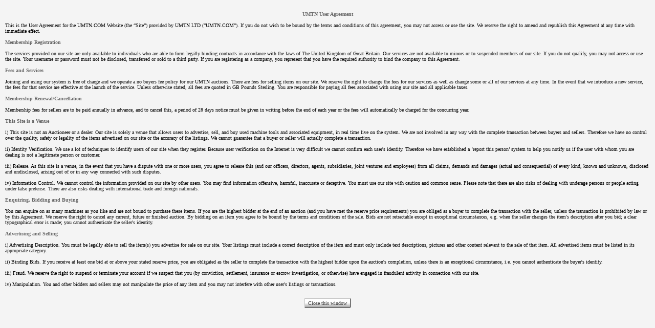

--- FILE ---
content_type: text/html; charset=ISO-8859-1
request_url: http://www.umtn.com/agreement.php?PHPSESSID=cc9532de8389f7c73a120788e35ecbb2
body_size: 7471
content:
<HTML>
<HEAD>
<TITLE>User Agreement UMTN Auctions</TITLE>
<meta name="revisit-after" content="14 days">
<meta name="classification" content="Machines, Machinery, Industry, Used, Tools, UMTN">
<meta name="description" content="Used Machine Tool Network. Global dealer network, listing 1000's of used machine tools. 
Whether you're looking to  buy or sell a machine, this is the only website you'll need. Thats not all, we offer transport, 
shipping, finance, valuations and maintenance. Register free.">
<meta name="keywords" content="UMTN, Used machine tool network, used, machines, tools, network, CNC, Drilling, Milling, 
Saws, Sheet Metal,Presses,Welding,Lathes,Machining Centres, Turning Centres, Boring, Grinding, Gear, Lapping, Eroders, 
Rotators, Compressors, Deburring, Engraving, Facing, Forging, Honing, Inspection Equipment, Keyseaters, Lifting Equipment, 
Linishers, Manipulators, Pantograph, Positioners, Copy, Bench, Cluster, Inline, Pillar, Radial,Turret,Accessories,
Centreless, Cylindrical, Drill, Internal, Jig, Slideway, Surface, Tool & Cutter, Automatic, Capstan, Gap Bed,Sliding Head,
Straight Bed,Tooling,Horizontal,Universal,Vertical, Plano,Production,Rolling,Turret,Bevel,Finishing,Planers,Shapers,EDM Spark,
EDM Wire, Conventional, Self Aligning, Barfeeds, Broaching, Compressors, Deburring, Facing, Forging, Keyseaters, Plastic, 
Rubber, Cutting, Spot, Stud, Tig, Folders, Moulding, equipment, machiner">
<meta name="robots" content="index,follow">
<meta name="language" content="en">
</TITLE>
<LINK rel=stylesheet href="umtn.css" type=text/css>
</HEAD>
<BODY><BR>
<FONT COLOR="#666666"><CENTER><B>UMTN User Agreement</B></CENTER><BR></FONT><font>
This is the User Agreement for the UMTN.COM Website (the “Site”) provided by UMTN LTD (“UMTN.COM”).  If you do not wish to be bound by the terms and conditions of this agreement, you may not access or use the site.  We reserve the right to amend and republish this Agreement at any time with immediate effect. 
<BR><BR>
<FONT COLOR="#666666"><B>Membership Registration<BR><BR></B></FONT>
The services provided on our site are only available to individuals who are able to form legally binding contracts in accordance with the laws of The United Kingdom of Great Britain. Our services are not available to minors or to suspended members of our site.  If you do not qualify, you may not access or use the site. Your username or password must not be disclosed, transferred or sold to a third party.  If you are registering as a company, you represent that you have the required authority to bind the company to this Agreement.
<BR><BR>
<FONT COLOR="#666666"><B>Fees and Services <BR><BR></B></FONT>
Joining and using our system is free of charge and we operate a no buyers fee policy for our UMTN auctions. There are fees for selling items on our site. We reserve the right to change the fees for our services as well as change some or all of our services at any time.  In the event that we introduce a new service, the fees for that service are effective at the launch of the service.  Unless otherwise stated, all fees are quoted in GB Pounds Sterling. You are responsible for paying all fees associated with using our site and all applicable taxes.
<BR><BR>
<FONT COLOR="#666666"><B>Membership Renewal/Cancellation<BR><BR></B></FONT>
Membership fees for sellers are to be paid annually in advance, and to cancel this, a period of 28 days notice must be given in writing before the end of each year or the fees will automatically be charged for the concurring year. 
<BR><BR>
<FONT COLOR="#666666"><B>This Site is a Venue <BR><BR></B></FONT>
i)  This site is not an Auctioneer or a dealer. Our site is solely a venue that allows users to advertise, sell, and buy used machine tools and associated equipment, in real time live on the system. We are not involved in any way with the complete transaction between buyers and sellers. Therefore we have no control over the quality, safety or legality of the items advertised on our site or the accuracy of the listings. We cannot guarantee that a buyer or seller will actually complete a transaction.
<BR><BR>
ii)  Identity Verification.  We use a lot of techniques to identify users of our site when they register.  Because user verification on the Internet is very difficult we cannot confirm each user's identity.  Therefore we have established a ‘report this person’ system to help you notify us if the user with whom you are dealing is not a legitimate person or customer.
<BR><BR>
iii)  Release.  As this site is a venue, in the event that you have a dispute with one or more users, you agree to release this (and our officers, directors, agents, subsidiaries, joint ventures and employees) from all claims, demands and damages (actual and consequential) of every kind, known and unknown, disclosed and undisclosed, arising out of or in any way connected with such disputes.
<BR><BR>
iv)  Information Control.  We cannot control the information provided on our site by other users. You may find information offensive, harmful, inaccurate or deceptive. You must use our site with caution and common sense. Please note that there are also risks of dealing with underage persons or people acting under false pretense. There are also risks dealing with international trade and foreign nationals.
<BR><BR>
<FONT COLOR="#666666"><B>Enquiring, Bidding and Buying <BR><BR></B></FONT>
You can enquire on as many machines as you like and are not bound to purchase these items. 
If you are the highest bidder at the end of an auction (and you have met the reserve price requirements) you are obliged as a buyer to complete the transaction with the seller, unless the transaction is prohibited by law or by this Agreement. We reserve the right to cancel any current, future or finished auction.
By bidding on an item you agree to be bound by the terms and conditions of the sale.  Bids are not retractable except in exceptional circumstances, e.g. when the seller changes the item's description after you bid; a clear typographical error is made; you cannot authenticate the seller's identity.
<BR><BR>
<FONT COLOR="#666666"><B>Advertising and Selling<BR><BR></B></FONT>
i)  Advertising Description.  You must be legally able to sell the item(s) you advertise for sale on our site.  Your listings must include a correct description of the item and must only include text descriptions, pictures and other content relevant to the sale of that item.  All advertised items must be listed in its appropriate category.
<BR><BR>
ii)  Binding Bids.  If you receive at least one bid at or above your stated reserve price, you are obligated as the seller to complete the transaction with the highest bidder upon the auction's completion, unless there is an exceptional circumstance, i.e. you cannot authenticate the buyer's identity.
<BR><BR>
iii)  Fraud.  We reserve the right to suspend or terminate your account if we suspect that you (by conviction, settlement, insurance or escrow investigation, or otherwise) have engaged in fraudulent activity in connection with our site.
<BR><BR>
iv)  Manipulation.  You and other bidders and sellers may not manipulate the price of any item and you may not interfere with other user's listings or transactions.
<BR><BR><BR>
</FONT>
<CENTER><input type=button value="Close this window" CLASS="button" onClick="window.close()">
<BR>
</BODY>
</HTML>

--- FILE ---
content_type: text/css
request_url: http://www.umtn.com/umtn.css
body_size: 7968
content:
BODY { 
	background-attachment:fixed ; 
	background-color: #F4F4F4; 
	background-repeat: no-repeat; 
	background-position: right bottom; 
	scrollbar-face-color:#ffffff; 
	scrollbar-arrow-color:#666666; 
	scrollbar-track-color:#ffffff; 
	scrollbar-shadow-color:#cccccc; 
	scrollbar-highlight-color:#cccccc; 
	scrollbar-3dlight-color:#ffffff; 
	scrollbar-darkshadow-Color:#ffffff;
	margin-top:4px;
	margin-right:10px;
	margin-left:10px;
	} 
FONT { 
	font-family: Verdana; 
	font-size: 10px; 
	} 
.Header:FONT { 
	font-family: verdana ; 
	font-size: 12pt; 
	color: #FFFFFF; 
	} 
.new {color:#EF8000; background-color:#F4F4F4;}
.notactive {color:#EF8000;background-color:#ffffff;}
.Sel:A { 
	text-decoration :none; 
	font-weight : bold; 
	color : #666666; 
	font-size: 10px; 
	font-family: Verdana; 
	} 
.Sel:A:Visited { 
	text-decoration :none; 
	font-weight : bold; 
	color : #666666; 
	font-size: 10px; 
	font-family: Verdana; 
	} 
.Sel:A:Link { 
	text-decoration : none; 
	font-weight : bold; 
	color : #666666; 
	font-size: 10px; 
	font-family: Verdana; 
	} 
.Sel:A:Hover { 
	text-decoration : none; 
	font-weight : bold; 
	color : #EF8000; 
	font-size: 10px; 
	font-family: Verdana; 
	}
.UnSel:A, .UnSel:A:Visited, .UnSel:A:Link  { 
	text-decoration :none; 
	font-weight : normal;
	color : #333333; 
	} 
.UnSel:A:Hover { 
	text-decoration :none; 
	font-weight : normal;
	color : #EF8000; 
	}
A { 
	text-decoration : none; 
	color : #666666 ; 
	font-size: 10px; 
	font-family: Verdana; 
	} 
A:Link, A:Visited { 
	text-decoration :none; 
	color : #666666 ; 
	font-size: 10px; 
	font-family: Verdana; 
	} 
A:Hover { 
	text-decoration : none; 
	color : #EF8000; 
	background-color : transparent; 
	font-size: 10px; 
	font-family: Verdana; 
	}
.NAV:A { 
	text-decoration :none; 
	color : #333333 ; 
	font-size: 11px; 
	font-family: Verdana; 
	} 
.NAV:A:Visited { 
	text-decoration :none; 
	color : #333333 ; 
	font-size: 11px; 
	font-family: Verdana; 
	} 
.NAV:A:Link { 
	text-decoration : none; 
	color : #333333 ; 
	font-size: 11px; 
	font-family: Verdana; 
	} 
.NAV:A:Hover { 
	text-decoration : none; 
	color : #333333; 
	font-size: 11px; 
	font-family: Verdana; 
	}
.HEAD:A,{ 
	text-decoration :none; 
	color : #666666 ; 
	font-weight : bold;
	font-size: 10px; 
	font-family: Verdana; 
	} 
.HEAD:A:Visited { 
	text-decoration :none; 
	font-weight : bold;
	color : #666666 ; 
	font-size: 10px; 
	font-family: Verdana; 
	} 
.HEAD:A:Link { 
	text-decoration : none; 
	font-weight : bold;
	color : #666666 ; 
	font-size: 10px; 
	font-family: Verdana; 
	} 
.HEAD:A:Hover { 
	text-decoration : none; 
	font-weight : bold;
	color : #EF8000;
	background-color : transparent; 
	font-size: 10px; 
	font-family: Verdana; 
	}
.TEXT A { 
	text-decoration :underline; 
	font-weight : normal;
	color : #333333;
	} 
.TEXT A:Visited { 
	text-decoration :underline; 
	font-weight : normal;
	color : #333333; 
	} 
.TEXT A:Link { 
	text-decoration :underline; 
	font-weight : normal;
	color : #333333; 
	} 
.TEXT A:Hover { 
	text-decoration :underline; 
	font-weight : normal;
	color : #EF8000; 
	}
.SHOWTEXT:A { 
	text-decoration :underline; 
	font-weight : normal;
	color : #333333;
	} 
.SHOWTEXT:A:Visited, .SHOWTEXT:A:Link, .SHOWTEXT:A:Hover{ 
	text-decoration :underline; 
	font-weight : normal;
	color : #333333; 
	} 
.SPECIAL:FONT {
	font-size: 7pt; 
	}
.SPECIAL:A { 
	font-size: 7pt; 
	color:#000000;
	} 
.SPECIAL:A:Visited { 
	font-size: 7pt; 
	color:#000000;
	} 
.SPECIAL:A:Link { 
	font-size: 7pt; 
	color:#000000;
	} 
.SPECIAL:A:Hover { 
	font-size: 7pt; 
	color:#000000;
	background-color:#cccccc;
	}
.End {
	color : #333333; 
	font-size: 7pt; 
	font-family: Verdana; 
}
.End:A:Visited { 
	text-decoration :none; 
	color : #333333; 
	font-size: 7pt; 
	} 
.End:A:Link { 
	text-decoration :none; 
	color : #333333; 
	font-size: 7pt; 
	} 
.End:A:Hover { 
	text-decoration : none; 
	color : #333333;
	background-color: transparent;
	font-size: 7pt; 
	}
INPUT, SELECT, TEXTAREA { 
	color: #333333; 
	font-family: Verdana;
    font-size: 10px;
	background-color: #FFFFFF; 
	border: 1px solid #c2c2c2; 
	} 
.Checkbox{ 
	background: transparent; 
	border: none; 
	font-size: 10px;
	}
.Checkbox:A:Hover { 
	background: transparent; 
	border: none; 
	}
.Row  {
	font-family:  Verdana;
    font-size:    10px;
	color: #333333;
	}
.Cell  {
	border-left : 1px solid #ffffff;
	}
.LastCell  {
	border-left : 1px solid #c2c2c2;
	}
.Tableheader { 
	padding:3px;
	background-color: #9B9B9B; 
	font-family: Verdana; 
	font-size: 10px; 
	color: #FFFFFF; 
	font-weight : bold; 
	} 
.Tableheader:A { 
	color : #fff9ed; 
	font-size: 9pt; 
	} 
.Tableheader:A:Link { 
	color : #fff9ed; 
	font-size: 9pt; 
	} 
.Tableheader:A:Hover { 
	text-decoration : none; 
	text-transform : none; 
	font-weight : normal; 
	font-style : Normal; 
	color : #19466f; 
	background-color : #fff9ed; 
	font-size: 9pt; 
	}
TH	{
	border-left : 1px solid #8B8B8B;
}
.FocusBox{
	border: 1px solid #8B8B8B;
	}
.Box{
	border: 1px solid #CCCCCC;
	}
.Button { 
	background-image:url(/img/butback.gif);
	height : 18px;
	margin : 0px; 
	border-right : 1px outset #666666; 
	border-bottom : 1px outset #666666;
	color : #333333; 
	background-color: #ffffff; 
	font-size: 10px; 
	font-family: verdana; 
	font-weight: normal; 
	cursor:hand; 
	} 
.TopLink:FONT { 
	font-family: Verdana; 
	color: #333333;
	font-size: 7pt; 
	} 
.TopLink:A:Visited,.TopLink:A:Link {
	text-decoration : none ; 
	text-transform : none ; 
	font-weight : normal ; 
	font-style : normal ; 
	color: #333333;
	font-size: 7pt; 
	font-family: Verdana; 
	} 
.Toplink:A:Hover { 
	text-decoration : none; 
	text-transform : none; 
	font-weight : normal; 
	font-style : Normal; 
	color : #EF8000; 
	background-color : transparent; 
	font-size: 7pt; 
	font-family: Verdana; 
	} 
.Maintable { 
	background-color: #F5F5F5; 
	font-family: Arial; 
	font-size: 8pt; 
	color: #666666; 
	border:1px solid #c2c2c2; 
	} 
.insidetable { 
	font-family: Verdana; 
	font-size: 8pt; 
	color: #666666; 
	font-weight: bold; 
	border:0px solid #f2f2f2; 
	border-bottom:1px solid #f2f2f2; 
	} 

.popup {
	position: absolute;
	left: 75px;
	top: 55px;
	visibility: hidden;
	z-index:99;
}
.popup_header	 {
	text-align:left;
	width: 250px;
	background-color:#17345E;
	color:#ffffff;
	height: 22px;
	border:1px solid #9B9B9B;
	border-bottom: 0px;
	font-family: verdana;
	padding:4px;
	font-size:9pt;
	font-weight: bold;
	font-style:italic;
}
.popup_body {
	text-align:left;
	width: 250px;
	height: 60px;
	background-color:#f5f5f5;
	text-align:left;
	border:1px solid #9B9B9B;
	border-top:0px;
	color: #000000;
	padding:10px;
	z-index:99;
	font-family: verdana;
	font-size: 10px; 
}

.popuplink_main {
	position: absolute;
	left: 320px;
	top: 10px;
	z-index:97;
}
.popup_main {
	filter:alpha(opacity=0);
	-moz-opacity:0.5;
	position: absolute;
	left: 20px;
	top: 80px;
	visibility: hidden;
	z-index:99;
	overflow: auto;
	height:300px;
	width:450px;
}
.popup_header_main, .popup_header_bottom {
	text-align:left;
	width:420px;
	background-color:#9b9b9b;
	color:#ffffff;
	height: 22px;
	border:1px solid #cccccc;
	border-bottom: 0px;
	font-family: verdana;
	padding:4px;
	font-size: 10px; 
	font-weight: bold;
}
.popup_header_bottom {
	border:1px solid #cccccc;
	border-top: 0px;
}
.popup_body_main {
	text-align:left;
	width:420px;
	height: 100px;
	background-color:#ffffff;
	text-align:left;
	border:1px solid #cccccc;
	border-top:0px;
	border-bottom:0px;
	color: #000000;
	padding:10px;
	z-index:99;
	font-family: verdana;
	font-size: 10px; 
}
.help_imp	{
	font-weight: bold;
}
